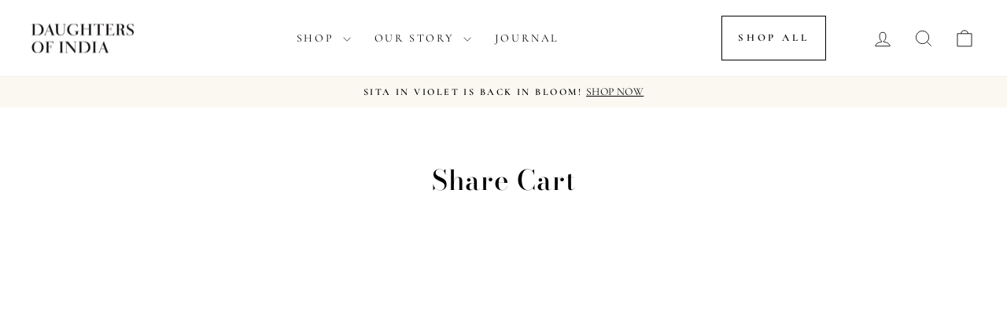

--- FILE ---
content_type: text/json
request_url: https://conf.config-security.com/model
body_size: 82
content:
{"title":"recommendation AI model (keras)","structure":"release_id=0x7a:2f:4a:47:3d:79:6d:7d:27:7f:6d:6b:74:54:48:4c:35:7a:68:2b:25:7c:48:4e:77:46:45:56:56;keras;99l36tt2t0uxv9m1sen388rrotpsi4vuhcde1v2vchsty03yt20d77bjox54t6o0vbfoluh0","weights":"../weights/7a2f4a47.h5","biases":"../biases/7a2f4a47.h5"}